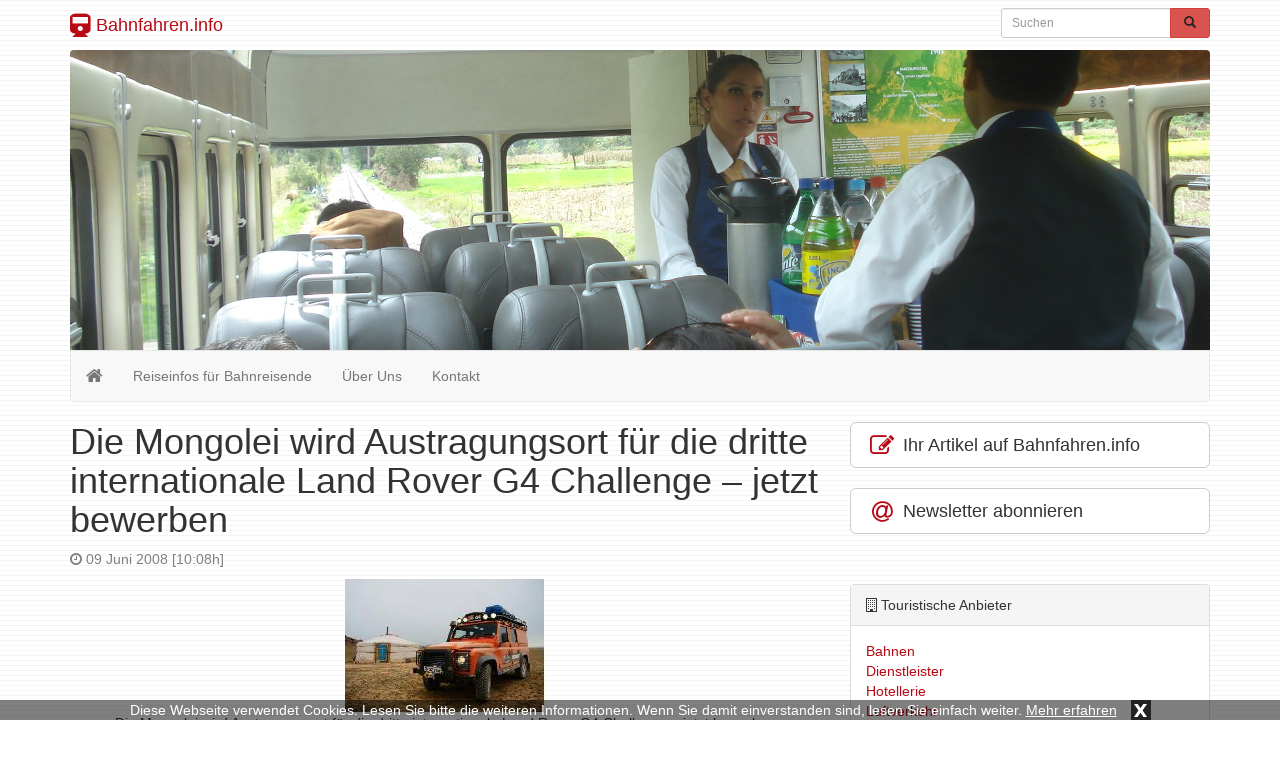

--- FILE ---
content_type: text/html; charset=UTF-8
request_url: https://bahnfahren.info/die-mongolei-wird-austragungsort-fuer-die-dritte-internationale-land-rover-g4-challenge-jetzt-bewerben/
body_size: 10100
content:
<!DOCTYPE html>
<html lang="de">
  	<head>
	    <meta charset="utf-8">
	    <meta http-equiv="X-UA-Compatible" content="IE=edge">
	    <meta name="viewport" content="width=device-width, initial-scale=1">
		<meta name="verification" content="1b550e02ff9f48fff75747b2bb0f2359" />
	    
	    	     
	     	    <meta name="description" content="Die "Land Rover G4 Challenge 2009" findet im am dünnsten bevölkerten Staat der Welt statt: der Mongolei. Dies gab der britische Geländewagenspezialist jetzt bekannt. Mit ihrer Geografie eignet sich die Mongolei ideal für den harten dreiwöchigen Wettbewerb - trockene Steppen wechseln sich ab mit Gebirgen und der riesigen Wüste Gobi, die extreme Klimaschwankungen aufweist.">
    	<meta name="keywords" content="Land Rover, Land-Rover-G4-Challenge, Mongolei">
	    <title>Die Mongolei wird Austragungsort für die dritte internationale Land Rover G4 Challenge &#8211; jetzt bewerben - Bahnfahren.info</title>
	    
	    	
	    <!-- Bootstrap CSS -->
	    <link href="https://bahnfahren.info/wp-content/themes/bahnfahren/css/bootstrap.min.css" rel="stylesheet">
	    <link href="https://bahnfahren.info/wp-content/themes/bahnfahren/css/font-awesome.min.css" rel="stylesheet">
	
	    <!-- Custom styles for this template -->
	    <link href="https://bahnfahren.info/wp-content/themes/bahnfahren/style.css?t=1768988462" rel="stylesheet">
  		<link href="https://bahnfahren.info/wp-content/themes/bahnfahren/css/lightbox.css" rel="stylesheet">
			
		<link rel="icon" href="https://bahnfahren.info/wp-content/themes/bahnfahren/favicon.ico" type="image/x-icon">
		
		<meta name='robots' content='max-image-preview:large' />
	<style>img:is([sizes="auto" i], [sizes^="auto," i]) { contain-intrinsic-size: 3000px 1500px }</style>
	<link rel="alternate" type="application/rss+xml" title="Bahnfahren.info &raquo; Die Mongolei wird Austragungsort für die dritte internationale Land Rover G4 Challenge &#8211; jetzt bewerben-Kommentar-Feed" href="https://bahnfahren.info/die-mongolei-wird-austragungsort-fuer-die-dritte-internationale-land-rover-g4-challenge-jetzt-bewerben/feed/" />
<link rel='stylesheet' id='wp-block-library-css' href='https://bahnfahren.info/wp-includes/css/dist/block-library/style.min.css?ver=6.8.3' type='text/css' media='all' />
<style id='classic-theme-styles-inline-css' type='text/css'>
/*! This file is auto-generated */
.wp-block-button__link{color:#fff;background-color:#32373c;border-radius:9999px;box-shadow:none;text-decoration:none;padding:calc(.667em + 2px) calc(1.333em + 2px);font-size:1.125em}.wp-block-file__button{background:#32373c;color:#fff;text-decoration:none}
</style>
<style id='global-styles-inline-css' type='text/css'>
:root{--wp--preset--aspect-ratio--square: 1;--wp--preset--aspect-ratio--4-3: 4/3;--wp--preset--aspect-ratio--3-4: 3/4;--wp--preset--aspect-ratio--3-2: 3/2;--wp--preset--aspect-ratio--2-3: 2/3;--wp--preset--aspect-ratio--16-9: 16/9;--wp--preset--aspect-ratio--9-16: 9/16;--wp--preset--color--black: #000000;--wp--preset--color--cyan-bluish-gray: #abb8c3;--wp--preset--color--white: #ffffff;--wp--preset--color--pale-pink: #f78da7;--wp--preset--color--vivid-red: #cf2e2e;--wp--preset--color--luminous-vivid-orange: #ff6900;--wp--preset--color--luminous-vivid-amber: #fcb900;--wp--preset--color--light-green-cyan: #7bdcb5;--wp--preset--color--vivid-green-cyan: #00d084;--wp--preset--color--pale-cyan-blue: #8ed1fc;--wp--preset--color--vivid-cyan-blue: #0693e3;--wp--preset--color--vivid-purple: #9b51e0;--wp--preset--gradient--vivid-cyan-blue-to-vivid-purple: linear-gradient(135deg,rgba(6,147,227,1) 0%,rgb(155,81,224) 100%);--wp--preset--gradient--light-green-cyan-to-vivid-green-cyan: linear-gradient(135deg,rgb(122,220,180) 0%,rgb(0,208,130) 100%);--wp--preset--gradient--luminous-vivid-amber-to-luminous-vivid-orange: linear-gradient(135deg,rgba(252,185,0,1) 0%,rgba(255,105,0,1) 100%);--wp--preset--gradient--luminous-vivid-orange-to-vivid-red: linear-gradient(135deg,rgba(255,105,0,1) 0%,rgb(207,46,46) 100%);--wp--preset--gradient--very-light-gray-to-cyan-bluish-gray: linear-gradient(135deg,rgb(238,238,238) 0%,rgb(169,184,195) 100%);--wp--preset--gradient--cool-to-warm-spectrum: linear-gradient(135deg,rgb(74,234,220) 0%,rgb(151,120,209) 20%,rgb(207,42,186) 40%,rgb(238,44,130) 60%,rgb(251,105,98) 80%,rgb(254,248,76) 100%);--wp--preset--gradient--blush-light-purple: linear-gradient(135deg,rgb(255,206,236) 0%,rgb(152,150,240) 100%);--wp--preset--gradient--blush-bordeaux: linear-gradient(135deg,rgb(254,205,165) 0%,rgb(254,45,45) 50%,rgb(107,0,62) 100%);--wp--preset--gradient--luminous-dusk: linear-gradient(135deg,rgb(255,203,112) 0%,rgb(199,81,192) 50%,rgb(65,88,208) 100%);--wp--preset--gradient--pale-ocean: linear-gradient(135deg,rgb(255,245,203) 0%,rgb(182,227,212) 50%,rgb(51,167,181) 100%);--wp--preset--gradient--electric-grass: linear-gradient(135deg,rgb(202,248,128) 0%,rgb(113,206,126) 100%);--wp--preset--gradient--midnight: linear-gradient(135deg,rgb(2,3,129) 0%,rgb(40,116,252) 100%);--wp--preset--font-size--small: 13px;--wp--preset--font-size--medium: 20px;--wp--preset--font-size--large: 36px;--wp--preset--font-size--x-large: 42px;--wp--preset--spacing--20: 0.44rem;--wp--preset--spacing--30: 0.67rem;--wp--preset--spacing--40: 1rem;--wp--preset--spacing--50: 1.5rem;--wp--preset--spacing--60: 2.25rem;--wp--preset--spacing--70: 3.38rem;--wp--preset--spacing--80: 5.06rem;--wp--preset--shadow--natural: 6px 6px 9px rgba(0, 0, 0, 0.2);--wp--preset--shadow--deep: 12px 12px 50px rgba(0, 0, 0, 0.4);--wp--preset--shadow--sharp: 6px 6px 0px rgba(0, 0, 0, 0.2);--wp--preset--shadow--outlined: 6px 6px 0px -3px rgba(255, 255, 255, 1), 6px 6px rgba(0, 0, 0, 1);--wp--preset--shadow--crisp: 6px 6px 0px rgba(0, 0, 0, 1);}:where(.is-layout-flex){gap: 0.5em;}:where(.is-layout-grid){gap: 0.5em;}body .is-layout-flex{display: flex;}.is-layout-flex{flex-wrap: wrap;align-items: center;}.is-layout-flex > :is(*, div){margin: 0;}body .is-layout-grid{display: grid;}.is-layout-grid > :is(*, div){margin: 0;}:where(.wp-block-columns.is-layout-flex){gap: 2em;}:where(.wp-block-columns.is-layout-grid){gap: 2em;}:where(.wp-block-post-template.is-layout-flex){gap: 1.25em;}:where(.wp-block-post-template.is-layout-grid){gap: 1.25em;}.has-black-color{color: var(--wp--preset--color--black) !important;}.has-cyan-bluish-gray-color{color: var(--wp--preset--color--cyan-bluish-gray) !important;}.has-white-color{color: var(--wp--preset--color--white) !important;}.has-pale-pink-color{color: var(--wp--preset--color--pale-pink) !important;}.has-vivid-red-color{color: var(--wp--preset--color--vivid-red) !important;}.has-luminous-vivid-orange-color{color: var(--wp--preset--color--luminous-vivid-orange) !important;}.has-luminous-vivid-amber-color{color: var(--wp--preset--color--luminous-vivid-amber) !important;}.has-light-green-cyan-color{color: var(--wp--preset--color--light-green-cyan) !important;}.has-vivid-green-cyan-color{color: var(--wp--preset--color--vivid-green-cyan) !important;}.has-pale-cyan-blue-color{color: var(--wp--preset--color--pale-cyan-blue) !important;}.has-vivid-cyan-blue-color{color: var(--wp--preset--color--vivid-cyan-blue) !important;}.has-vivid-purple-color{color: var(--wp--preset--color--vivid-purple) !important;}.has-black-background-color{background-color: var(--wp--preset--color--black) !important;}.has-cyan-bluish-gray-background-color{background-color: var(--wp--preset--color--cyan-bluish-gray) !important;}.has-white-background-color{background-color: var(--wp--preset--color--white) !important;}.has-pale-pink-background-color{background-color: var(--wp--preset--color--pale-pink) !important;}.has-vivid-red-background-color{background-color: var(--wp--preset--color--vivid-red) !important;}.has-luminous-vivid-orange-background-color{background-color: var(--wp--preset--color--luminous-vivid-orange) !important;}.has-luminous-vivid-amber-background-color{background-color: var(--wp--preset--color--luminous-vivid-amber) !important;}.has-light-green-cyan-background-color{background-color: var(--wp--preset--color--light-green-cyan) !important;}.has-vivid-green-cyan-background-color{background-color: var(--wp--preset--color--vivid-green-cyan) !important;}.has-pale-cyan-blue-background-color{background-color: var(--wp--preset--color--pale-cyan-blue) !important;}.has-vivid-cyan-blue-background-color{background-color: var(--wp--preset--color--vivid-cyan-blue) !important;}.has-vivid-purple-background-color{background-color: var(--wp--preset--color--vivid-purple) !important;}.has-black-border-color{border-color: var(--wp--preset--color--black) !important;}.has-cyan-bluish-gray-border-color{border-color: var(--wp--preset--color--cyan-bluish-gray) !important;}.has-white-border-color{border-color: var(--wp--preset--color--white) !important;}.has-pale-pink-border-color{border-color: var(--wp--preset--color--pale-pink) !important;}.has-vivid-red-border-color{border-color: var(--wp--preset--color--vivid-red) !important;}.has-luminous-vivid-orange-border-color{border-color: var(--wp--preset--color--luminous-vivid-orange) !important;}.has-luminous-vivid-amber-border-color{border-color: var(--wp--preset--color--luminous-vivid-amber) !important;}.has-light-green-cyan-border-color{border-color: var(--wp--preset--color--light-green-cyan) !important;}.has-vivid-green-cyan-border-color{border-color: var(--wp--preset--color--vivid-green-cyan) !important;}.has-pale-cyan-blue-border-color{border-color: var(--wp--preset--color--pale-cyan-blue) !important;}.has-vivid-cyan-blue-border-color{border-color: var(--wp--preset--color--vivid-cyan-blue) !important;}.has-vivid-purple-border-color{border-color: var(--wp--preset--color--vivid-purple) !important;}.has-vivid-cyan-blue-to-vivid-purple-gradient-background{background: var(--wp--preset--gradient--vivid-cyan-blue-to-vivid-purple) !important;}.has-light-green-cyan-to-vivid-green-cyan-gradient-background{background: var(--wp--preset--gradient--light-green-cyan-to-vivid-green-cyan) !important;}.has-luminous-vivid-amber-to-luminous-vivid-orange-gradient-background{background: var(--wp--preset--gradient--luminous-vivid-amber-to-luminous-vivid-orange) !important;}.has-luminous-vivid-orange-to-vivid-red-gradient-background{background: var(--wp--preset--gradient--luminous-vivid-orange-to-vivid-red) !important;}.has-very-light-gray-to-cyan-bluish-gray-gradient-background{background: var(--wp--preset--gradient--very-light-gray-to-cyan-bluish-gray) !important;}.has-cool-to-warm-spectrum-gradient-background{background: var(--wp--preset--gradient--cool-to-warm-spectrum) !important;}.has-blush-light-purple-gradient-background{background: var(--wp--preset--gradient--blush-light-purple) !important;}.has-blush-bordeaux-gradient-background{background: var(--wp--preset--gradient--blush-bordeaux) !important;}.has-luminous-dusk-gradient-background{background: var(--wp--preset--gradient--luminous-dusk) !important;}.has-pale-ocean-gradient-background{background: var(--wp--preset--gradient--pale-ocean) !important;}.has-electric-grass-gradient-background{background: var(--wp--preset--gradient--electric-grass) !important;}.has-midnight-gradient-background{background: var(--wp--preset--gradient--midnight) !important;}.has-small-font-size{font-size: var(--wp--preset--font-size--small) !important;}.has-medium-font-size{font-size: var(--wp--preset--font-size--medium) !important;}.has-large-font-size{font-size: var(--wp--preset--font-size--large) !important;}.has-x-large-font-size{font-size: var(--wp--preset--font-size--x-large) !important;}
:where(.wp-block-post-template.is-layout-flex){gap: 1.25em;}:where(.wp-block-post-template.is-layout-grid){gap: 1.25em;}
:where(.wp-block-columns.is-layout-flex){gap: 2em;}:where(.wp-block-columns.is-layout-grid){gap: 2em;}
:root :where(.wp-block-pullquote){font-size: 1.5em;line-height: 1.6;}
</style>
<link rel="https://api.w.org/" href="https://bahnfahren.info/wp-json/" /><link rel="alternate" title="JSON" type="application/json" href="https://bahnfahren.info/wp-json/wp/v2/posts/3850" /><link rel="EditURI" type="application/rsd+xml" title="RSD" href="https://bahnfahren.info/xmlrpc.php?rsd" />
<meta name="generator" content="WordPress 6.8.3" />
<link rel="canonical" href="https://bahnfahren.info/die-mongolei-wird-austragungsort-fuer-die-dritte-internationale-land-rover-g4-challenge-jetzt-bewerben/" />
<link rel='shortlink' href='https://bahnfahren.info/?p=3850' />
<link rel="alternate" title="oEmbed (JSON)" type="application/json+oembed" href="https://bahnfahren.info/wp-json/oembed/1.0/embed?url=https%3A%2F%2Fbahnfahren.info%2Fdie-mongolei-wird-austragungsort-fuer-die-dritte-internationale-land-rover-g4-challenge-jetzt-bewerben%2F" />
<link rel="alternate" title="oEmbed (XML)" type="text/xml+oembed" href="https://bahnfahren.info/wp-json/oembed/1.0/embed?url=https%3A%2F%2Fbahnfahren.info%2Fdie-mongolei-wird-austragungsort-fuer-die-dritte-internationale-land-rover-g4-challenge-jetzt-bewerben%2F&#038;format=xml" />
<script src='https://www.touristikpresse.net/?dm=7d3f9db0a2648c66988df104bad97bfc&amp;action=load&amp;blogid=3&amp;siteid=1&amp;t=1566999071&amp;back=https%3A%2F%2Fbahnfahren.info%2Fdie-mongolei-wird-austragungsort-fuer-die-dritte-internationale-land-rover-g4-challenge-jetzt-bewerben%2F' type='text/javascript'></script><style type="text/css">.recentcomments a{display:inline !important;padding:0 !important;margin:0 !important;}</style>		
	
	    <!-- HTML5 shim and Respond.js IE8 support of HTML5 elements and media queries -->
	    		
			
		<script>
  (function(i,s,o,g,r,a,m){i['GoogleAnalyticsObject']=r;i[r]=i[r]||function(){
  (i[r].q=i[r].q||[]).push(arguments)},i[r].l=1*new Date();a=s.createElement(o),
  m=s.getElementsByTagName(o)[0];a.async=1;a.src=g;m.parentNode.insertBefore(a,m)
  })(window,document,'script','//www.google-analytics.com/analytics.js','ga');

  ga('create', 'UA-75003026-1', 'auto');
  ga('send', 'pageview');
  ga('set', 'anonymizeIp', true);
</script>	
		
			
			
  	</head>

  	<body>
  	
  		  		<div class="collapse in" id="cookie-msg">
  			<span>Diese Webseite verwendet Cookies. Lesen Sie bitte die weiteren Informationen. Wenn Sie damit einverstanden sind, lesen Sie einfach weiter.</span>
  			<a id="learn-more-link" href="https://bahnfahren.info/agb">Mehr erfahren</a>
			<a id="close-btn" role="button" data-toggle="collapse" href="#cookie-msg" aria-expanded="false" aria-controls="cookie-msg">x</a>
  		</div>
  		  	
	  	<div id="header" class="container">
	  	
			<div class="row">
			
		      	<div class="col-xs-12 col-sm-8 col-md-8 col-lg-9">
					<a class="navbar-brand" href="https://bahnfahren.info/"><i class="fa fa-train fa-lg"></i> Bahnfahren.info</a>
		      		<!-- 
					<p>Magazin</p>
					 -->
				</div>
				
		     	<div class="col-xs-12 col-sm-4 col-md-4 col-lg-3">
					<form action="https://bahnfahren.info/" method="get" class="navbar-form navbar-right">

	<!-- <label for="search">Search in https://bahnfahren.info/</label> 
	<input type="text" name="s" id="search" value="" class="form-control" placeholder="Search...">
	-->
	
    <div class="input-group input-group-sm">
    	<input type="text" name="s" id="search" value="" class="form-control" placeholder="Suchen">
      	<span class="input-group-btn">
      		<button type="submit" class="btn btn-danger" name="submit">
        		&nbsp;<span style="color:#222222" class="glyphicon glyphicon-search" aria-hidden="true"></span>&nbsp;
        	</button>
      	</span>
    </div>
    
</form>
 
				</div>
				
			</div>
		  	
	  	</div>
	  	
	  	<script>
		  	function slideSwitch() {
			  	
		  	    var $active = $('#slideshow1 IMG.active');
	
		  	    if ( $active.length == 0 ) $active = $('#slideshow1 IMG:last');
	
		  	    // use this to pull the images in the order they appear in the markup
		  	    var $next =  $active.next().length ? $active.next()
		  	        : $('#slideshow1 IMG:first');
	
		  	    // uncomment the 3 lines below to pull the images in random order
		  	    
		  	    // var $sibs  = $active.siblings();
		  	    // var rndNum = Math.floor(Math.random() * $sibs.length );
		  	    // var $next  = $( $sibs[ rndNum ] );
	
		  	    $active.addClass('last-active');
	
		  	    $next.css({opacity: 0.0})
		  	        .addClass('active')
		  	        .animate({opacity: 1.0}, 1000, function() {
		  	            $active.removeClass('active last-active');
		  	    });
		  	}
		
		  	setInterval( "slideSwitch()", 4000 );
	  	</script>
	  	
	  	<div class="container">
	  	
			<div class="slideshow">
	
				<div class="bf-slide">
	
					<div id="slideshow1">
						<img src="https://bahnfahren.info/wp-content/themes/bahnfahren/img/slider/bahnfahren_slider_1.jpg" alt="Slideshow Image 1" class="active" />
						<img src="https://bahnfahren.info/wp-content/themes/bahnfahren/img/slider/bahnfahren_slider_2.jpg" alt="Slideshow Image 2" />
						<img src="https://bahnfahren.info/wp-content/themes/bahnfahren/img/slider/bahnfahren_slider_3.jpg" alt="Slideshow Image 3" />
						<img src="https://bahnfahren.info/wp-content/themes/bahnfahren/img/slider/bahnfahren_slider_4.jpg" alt="Slideshow Image 4" />
						<img src="https://bahnfahren.info/wp-content/themes/bahnfahren/img/slider/bahnfahren_slider_5.jpg" alt="Slideshow Image 5" />
						<img src="https://bahnfahren.info/wp-content/themes/bahnfahren/img/slider/bahnfahren_slider_6.jpg" alt="Slideshow Image 6" />
					</div>
	
				</div>
	  	
	  		</div>
  	
	  	</div>
		
	  	<div class="container">
	  	
	      	<nav id="header-nav" class="navbar navbar-default">
	        	<div class="container-fluid">
	          		<div class="navbar-header">
	            		<button type="button" class="navbar-toggle collapsed" data-toggle="collapse" data-target="#navbar" aria-expanded="false" aria-controls="navbar">
			              	<span class="sr-only">Toggle navigation</span>
			              	<span class="icon-bar"></span>
			              	<span class="icon-bar"></span>
			              	<span class="icon-bar"></span>
	            		</button>
	            		<a class="navbar-brand" href="https://bahnfahren.info/"><i class="fa fa-home"></i></a>
	          		</div>
	          		<div id="navbar" class="navbar-collapse collapse">
	            	<ul id="menu-menu-1" class="nav navbar-nav"><li id="menu-item-7830" class="menu-item menu-item-type-taxonomy menu-item-object-category current-post-ancestor current-menu-parent current-post-parent menu-item-7830"><a href="https://bahnfahren.info/aktuell/">Reiseinfos für Bahnreisende</a></li>
<li id="menu-item-7834" class="menu-item menu-item-type-post_type menu-item-object-page menu-item-7834"><a href="https://bahnfahren.info/ueber-uns/">Über Uns</a></li>
<li id="menu-item-7839" class="menu-item menu-item-type-post_type menu-item-object-page menu-item-7839"><a href="https://bahnfahren.info/kontakt/">Kontakt</a></li>
</ul>	          		</div><!--/.nav-collapse -->
	        	</div><!--/.container-fluid -->
	      </nav>
	

<div class="row">

	<div class="col-xs-12 col-sm-12 col-md-8 col-lg-8">  
		
				
				
									
								<div class="bf-post">
				
					<h1>Die Mongolei wird Austragungsort für die dritte internationale Land Rover G4 Challenge &#8211; jetzt bewerben</h1>
					<p class="bf-post-time"><i class="fa fa-clock-o"></i> 09 Juni 2008 [10:08h] &nbsp;&nbsp;&nbsp;</p>
					
										<div class="tp-post-img">
						<a class="example-image-link" href="https://www.touristikpresse.net/wp-content/uploads/2015/12/news_15823.jpg" data-lightbox="example-1" data-title="Die Mongolei wird Austragungsort für die dritte internationale Land Rover G4 Challenge &#8211; jetzt bewerben">
							<img class="example-image" alt="Die Mongolei wird Austragungsort für die dritte internationale Land Rover G4 Challenge &#8211; jetzt bewerben" src="https://www.touristikpresse.net/wp-content/uploads/2015/12/news_15823.jpg">
						</a>
						
															
						<p class="figure-caption">Die Mongolei wird Austragungsort für die dritte internationale Land Rover G4 Challenge &#8211; jetzt bewerben</p>
					</div>
										
					<ul style="list-style:none; text-align: center; padding-left: 0px">
					<li id="text-4" class="widget widget_text">			<div class="textwidget"><script type="text/javascript"><!--
						google_ad_client = "pub-6654012152869072";
						google_ad_width = 468;
						google_ad_height = 15;
						google_ad_format = "468x15_0ads_al";
						google_ad_channel = "2052978320+7652974460";
						google_color_border = "CC0000";
						google_color_bg = "FFFFFF";
						google_color_link = "CC0000";
						google_color_text = "000000";
						google_color_url = "CC0000";
						//--></script>
						<script type="text/javascript" src="http://pagead2.googlesyndication.com/pagead/show_ads.js"></script>
<br></br>
<br></br>
<a href="http://palma.guide/" target="_blank"><img
class="img-responsive" alt="Palma.guide"
src="http://www.touristikpresse.net/wp-content/themes/touristikpresse/img/ban_palma_guide.jpg"></a>
</div>
		</li>
					</ul>	
					<br>
					
					<div class="tp-post-fulltext">
						<p class="lead">Die &#8222;Land Rover G4 Challenge 2009&#8220; findet im am dünnsten bevölkerten Staat der Welt statt: der Mongolei. Dies gab der britische Geländewagenspezialist jetzt bekannt. Mit ihrer Geografie eignet sich die Mongolei ideal für den harten dreiwöchigen Wettbewerb &#8211; trockene Steppen wechseln sich ab mit Gebirgen und der riesigen Wüste Gobi, die extreme Klimaschwankungen aufweist.</p>
<p><span id="more-3850"></span></p>
<p>Interessenten für eine Teilnahme an der Land Rover G4 Challenge können sich ab sofort unter <a href="http://www.landroverG4challenge.com">www.landroverG4challenge.com</a> bewerben.</p>
<p>Auf der Internationalen Automobil-Ausstellung (IAA) in Frankfurt/Main hatte Land Rover im September vergangenen Jahres den Zeitplan und weitere Einzelheiten der kommenden Land Rover G4 Challenge vorgestellt. Seitdem lief auch die Suche nach der passenden Region, die sich äußerst schwierig gestaltete, denn es galt spannendes, landschaftlich interessantes und auch abenteuerliches 4&#215;4 Terrain zu finden. So untersuchten speziell ausgebildete Erkundungsteams verschiedene Länder in Asien, um das Ziel der Challenge 2009 zu finden.</p>
<p>Ed Tilston, Projektleiter der Land Rover G4 Challenge, erklärt: &#8222;Wir freuen uns, dass sich die Mongolei als maßgeblicher Austragungsort der Challenge 2009 herauskristallisiert hat. Unsere Erkundungsteams haben Routen und Herausforderungen gefunden, die für Fahrzeuge und Teilnehmer spektakulär sein werden. Die Mongolei ist ein sehr interessantes Land, das sich ideal für dieses hochkarätige Abenteuer eignet und ein außerordentliches Finale verspricht.&#8220;</p>
<p>Zur Land Rover G4 Challenge treten im kommenden Jahr Mannschaften aus 18 Ländern an. Die jeweils aus einer Frau und einem Mann bestehenden Teams erwartet dabei drei Wochen lang ein anstrengendes Programm. Der Wettbewerb besteht neben Offroad-Touren unter anderem aus Kajak und Mountainbike fahren oder Kletterpartien. Interessenten für die deutsche Teilnahme können sich unter <a href="http://www.landroverG4challenge.com">www.landroverG4challenge.com</a> bewerben. Die deutsche Qualifikation findet am 18. und 19. Oktober im Land Rover Experience Center in Düsseldorf statt, bevor es dann weiter geht zu der internationalen Qualifikation in England.</p>
<p>Mit der Auflage 2008/09 der Land Rover G4 Challenge unterstützt der Autohersteller die Internationale Föderation der Rotkreuz- und Rothalbmond-Gesellschaften. Im Rahmen dieser neuen Partnerschaft hat sich Land Rover das Ziel gesetzt, bei dieser und der kommenden Challenge mindestens 1,5 Millionen Euro Spenden für die Internationale Föderation zu sammeln. Darüber hinaus gehen weitere Spenden an die nationalen Rotkreuz- und Rothalbmond-Gesellschaften der teilnehmenden Länder, während das Siegerteam einen neuen Land Rover für die Gesellschaft seines Heimatlandes erhält.</p>
<p>Im Rahmen der Partnerschaft mit der Internationalen Föderation hat Land Rover weiterhin dem Roten Kreuz der Mongolei eine Spende zukommen lassen, die für Programme der Sozialfürsorge verwendet wird. Das Geld hilft insbesondere bedürftigen Familien in der mongolischen Hauptstadt Ulan Bator und mehr als 10 000 Menschen werden von dem Rotkreuz-Programm erreicht.</p>
<p>Weitere Informationen und Fotos erhalten Sie unter <a href="http://media.landrover.de">http://media.landrover.de</a></p>
<p><strong>Hintergrundinformationen:</strong></p>
<ul>
<li>Die Land Rover G4 Challenge steht vollkommen im Einklang mit&nbsp; &#8222;Fragile Earth&#8220;, der Selbstverpflichtung des Unternehmens zum&nbsp;Umweltschutz auf allen Ebenen. So werden beispielsweise die durch die Challenge erzeugten CO2-Emissionen komplettausgeglichen. Durch die Partnerschaft mit der Internationalen Föderation trägt die Challenge außerdem deren humanitäre Botschaft in jedes Austragungsland und in alle teilnehmenden Länder hinein.</li>
<li>Die Auswahl der Teilnehmer für die 18 Länder-Teams hat vor einigen Monaten begonnen. Interessenten können sich auch weiterhin unter <a href="http://www.landroverG4challenge.com">www.landroverG4challenge.com</a> bewerben. Auf die nationalen Qualifikationsrunden bis Ende November folgt Anfang 2009 die internationale Endausscheidung in Großbritannien, bei der jeweils eine Frau und ein Mann pro Teilnehmerland für das Finale in der Mongolei ermittelt werden.</li>
<li>Die Mongolei ist weltweit der Staat mit der kleinsten Bevölkerungsdichte, wobei ein Teil der Bevölkerung als Nomaden oder Halbnomaden im Ger, dem traditionellen, mit Fell bedeckten Zelt, lebt. Auf eine Fläche von etwa 1,5 Millionen Quadratkilometern kommen in der Mongolei etwas mehr als 2,9 Millionen Menschen. </li>
</ul>
<p><strong>Teams aus diesen 18 Ländern nehmen an der Land Rover G4 Challenge 2008/09 teil:</strong></p>
<p><pre>   - Australien           - Frankreich             - Niederlande
   - Südafrika            - Belgien/Luxemburg      - Großbritannien
   - Norwegen/Schweden    - Türkei                 - Brasilien
   - Irland               - Österreich             - USA
   - China                - Italien                - Russland
   - Deutschland          - Kanada                 - Spanien
</pre>
</p>
<p><strong>Die Land Rover G4 Challenge</strong></p>
<p>Bei der ersten Land Rover G4 Challenge 2003 ging der belgische Kampfpilot Rudi Thoelen aus einem spannenden Finale in der amerikanischen Moab-Wüste als Sieger hervor. Die Challenge 2006 führte durch unwegsame Gebiete in Thailand, Laos, Brasilien und Bolivien &#8211; und endete auf über 4000 Meter Höhe mit dem Sieg des Südafrikaners Martin Dreyer.</p>
<p><strong>Internationale Föderation der Rotkreuz- und&nbsp;Rothalbmond-Gesellschaften&nbsp; </strong></p>
<p>Die Internationale Föderation der Rotkreuz- und Rothalbmond-Gesellschaften ist die größte humanitäre Organisation der Welt. Sie leistet ohne Ansehen von Nationalität, Rasse, Religion, Klasse oder politischer Meinung überall dort Hilfe, wo sie gebraucht wird. Die Internationale Föderation umfasst 186 nationale Rotkreuz- und Rothalbmond-Gesellschaften, sieben Regionalbüros, Delegationen in mehr als 60 Ländern und ein Sekretariat in Genf. In Zusammenarbeit mit lokalen Einrichtungen leistet die Internationale Föderation Hilfe bei Katastrophen, Krankheiten und Krisen im Gesundheitswesen. Im Vordergrund stehen dabei die Hilfe zur Selbsthilfe und die Förderung der Achtung von kultureller Vielfalt und Menschenwürde. </p>
<p>Bild: Land Rover</p>
					</div>
					
				</div>			
							
							<br>
		
		
					<ul style="list-style:none; text-align: center; padding-left: 0px">
					<li id="text-5" class="widget widget_text">			<div class="textwidget"><a href="#"><img style="width: 100%; max-width: 728px; height: auto" src="http://palma.digital/wp-content/themes/palmadigital/img/super-banner.jpg" alt=""></a>
<br></br>
<br></br>
<a href="http://palma.guide/" target="_blank"><img
class="img-responsive" alt="Palma.guide"
src="http://www.touristikpresse.net/wp-content/themes/touristikpresse/img/ban_palma_guide.jpg"></a></div>
		</li>
					</ul>	
					<br>
					
		<!-- KATEGORIEN -->
						
			
		<!-- SCHLAGWÖRTER -->
						<div class="well well-sm"><i class="fa fa-tags fa-fw"></i> <a href="https://bahnfahren.info/tag/land-rover/">Land Rover</a>, <a href="https://bahnfahren.info/tag/land-rover-g4-challenge/">Land-Rover-G4-Challenge</a>, <a href="https://bahnfahren.info/tag/mongolei/">Mongolei</a></div>
					
			
			  	<!-- NEUESTE NACHRICHTEN -->
		<div id="tp-sidebar-catalog" class="panel panel-default">
		  	<div class="panel-heading"><i class="fa fa-newspaper-o fa-fw"></i> Letzte Nachrichten</div>
		  	<div class="panel-body">
									
			 		<div class="media">
			 		
					  	<div class="media-left media-middle">
						    <a rel="nofollow" href="https://bahnfahren.info/fraenkischer-wasser-radweg-am-wasser-entlang-zur-fraenkischen-vielfalt/">
						      	<img class="media-object" src="https://www.touristikpresse.net/wp-content/uploads/2017/06/DSC06171-1000-150x150.jpg" alt="Fränkischer-Wasser-Radweg: Am Wasser entlang zur fränkischen Vielfalt" style="max-width:60px; height:auto">
						    </a>
					  	</div>
						  
					  	<div class="media-body">
						    <h4 class="media-heading"><a href="https://bahnfahren.info/fraenkischer-wasser-radweg-am-wasser-entlang-zur-fraenkischen-vielfalt/">Fränkischer-Wasser-Radweg: Am Wasser entlang zur fränkischen Vielfalt</a></h4>
							<span style="color:grey;font-size:12px"><i class="fa fa-clock-o"></i> 01.05.2019</span>
					  	</div>
						  
					</div>
					<br>
			 		
			 		<div class="media">
			 		
					  	<div class="media-left media-middle">
						    <a rel="nofollow" href="https://bahnfahren.info/iglta-verband-zeichnet-tourismusmessse-itb-berlin-aus/">
						      	<img class="media-object" src="https://www.touristikpresse.net/wp-content/uploads/sites/8/2018/10/1020680-s-150x150.jpg" alt="IGLTA-Verband zeichnet Tourismusmessse ITB Berlin aus" style="max-width:60px; height:auto">
						    </a>
					  	</div>
						  
					  	<div class="media-body">
						    <h4 class="media-heading"><a href="https://bahnfahren.info/iglta-verband-zeichnet-tourismusmessse-itb-berlin-aus/">IGLTA-Verband zeichnet Tourismusmessse ITB Berlin aus</a></h4>
							<span style="color:grey;font-size:12px"><i class="fa fa-clock-o"></i> 17.04.2019</span>
					  	</div>
						  
					</div>
					<br>
			 		
			 		<div class="media">
			 		
					  	<div class="media-left media-middle">
						    <a rel="nofollow" href="https://bahnfahren.info/bremerhavens-hotel-the-liberty-ermoeglicht-reisen-fuer-alle-hotel-the-liberty-liegt-direkt-in-den-havenwelten-und-ist-idealer-ausgangspunkt-um-bremerhaven-barrierefrei-zu-entdecken/">
						      	<img class="media-object" src="https://www.touristikpresse.net/wp-content/uploads/2017/12/DSC08966-1000-150x150.jpg" alt="Bremerhavens Hotel The Liberty ermöglicht "Reisen für Alle" Hotel The Liberty liegt direkt in den Havenwelten und ist idealer Ausgangspunkt, um Bremerhaven barrierefrei zu entdecken" style="max-width:60px; height:auto">
						    </a>
					  	</div>
						  
					  	<div class="media-body">
						    <h4 class="media-heading"><a href="https://bahnfahren.info/bremerhavens-hotel-the-liberty-ermoeglicht-reisen-fuer-alle-hotel-the-liberty-liegt-direkt-in-den-havenwelten-und-ist-idealer-ausgangspunkt-um-bremerhaven-barrierefrei-zu-entdecken/">Bremerhavens Hotel The Liberty ermöglicht "Reisen für Alle" Hotel The Liberty liegt direkt in den Havenwelten und ist idealer Ausgangspunkt, um Bremerhaven barrierefrei zu entdecken</a></h4>
							<span style="color:grey;font-size:12px"><i class="fa fa-clock-o"></i> 26.03.2019</span>
					  	</div>
						  
					</div>
					<br>
			 		
			 		<div class="media">
			 		
					  	<div class="media-left media-middle">
						    <a rel="nofollow" href="https://bahnfahren.info/barrierefreie-hotels-gefragt-menschen-mit-behinderung-verreisen-immer-oefter/">
						      	<img class="media-object" src="https://www.touristikpresse.net/wp-content/uploads/2017/12/DSC02456-1000-150x150.jpg" alt="Barrierefreie Hotels gefragt: Menschen mit Behinderung verreisen immer öfter" style="max-width:60px; height:auto">
						    </a>
					  	</div>
						  
					  	<div class="media-body">
						    <h4 class="media-heading"><a href="https://bahnfahren.info/barrierefreie-hotels-gefragt-menschen-mit-behinderung-verreisen-immer-oefter/">Barrierefreie Hotels gefragt: Menschen mit Behinderung verreisen immer öfter</a></h4>
							<span style="color:grey;font-size:12px"><i class="fa fa-clock-o"></i> 26.03.2019</span>
					  	</div>
						  
					</div>
					<br>
			 		
			 		<div class="media">
			 		
					  	<div class="media-left media-middle">
						    <a rel="nofollow" href="https://bahnfahren.info/reisen-macht-gluecklich/">
						      	<img class="media-object" src="https://www.touristikpresse.net/wp-content/uploads/2017/07/HPIM2676-1000-150x150.jpg" alt="Reisen macht glücklich" style="max-width:60px; height:auto">
						    </a>
					  	</div>
						  
					  	<div class="media-body">
						    <h4 class="media-heading"><a href="https://bahnfahren.info/reisen-macht-gluecklich/">Reisen macht glücklich</a></h4>
							<span style="color:grey;font-size:12px"><i class="fa fa-clock-o"></i> 20.03.2019</span>
					  	</div>
						  
					</div>
					<br>
			 			  	</div>
		</div>
			
					
		<br>
		<br>
		<br>
				
	</div>
	      	
	<div id="sidebar" class="col-xs-12 col-sm-12 col-md-4 col-lg-4">
		

	<div>
	<a class="btn btn-default btn-lg btn-block" style="text-align:left" href="https://touristikpr.eu/?s=3" target="_blank" rel="nofollow" role="button">
		<i class="fa fa-edit fa-lg fa-fw" style="color:#B80A15" aria-hidden="true"></i>
		Ihr Artikel auf Bahnfahren.info	</a>
</div>
<br>

<div>
	<a class="btn btn-default btn-lg btn-block" style="text-align:left" href="https://bahnfahren.reise.careers" target="_blank" rel="nofollow" role="button">
		<i class="fa fa-at fa-lg fa-fw" style="color:#B80A15" aria-hidden="true"></i>
		Newsletter abonnieren
	</a>
</div>
<br>
<ul style="list-style:none; text-align: center; padding-left: 0px">
<li id="text-2" class="widget widget_text">			<div class="textwidget"><script type="text/javascript"><!--
			google_ad_client = "pub-6654012152869072";
			google_ad_width = 250;
			google_ad_height = 250;
			google_ad_format = "250x250_as";
			google_ad_type = "text_image";
			google_ad_channel = "2052978320+9326647612";
			google_color_border = "FFFFFF";
			google_color_bg = "FFFFFF";
			google_color_link = "CC0000";
			google_color_text = "000000";
			google_color_url = "CC0000";
			//--></script>
			<script type="text/javascript" src="http://pagead2.googlesyndication.com/pagead/show_ads.js"></script></div>
		</li>
</ul>	
<br>  
		<!-- DATENBANK FIRMEN -->
		<div id="sidebar-cats" class="panel panel-default">
			
		  	<div class="panel-heading"><i class="fa fa-building-o"></i> Touristische Anbieter</div>
		  	<div class="panel-body">
			  	
			    <ul id="menu">
										<li><a href="https://bahnfahren.info/datenbank/bahnen/">Bahnen</a></li>
												<li><a href="https://bahnfahren.info/datenbank/dienstleister/">Dienstleister</a></li>
												<li><a href="https://bahnfahren.info/datenbank/hotellerie-2/">Hotellerie</a></li>
												<li><a href="https://bahnfahren.info/datenbank/luftverkehr-2/">Luftverkehr</a></li>
												<li><a href="https://bahnfahren.info/datenbank/mobilebusiness/">Mobile Business</a></li>
												<li><a href="https://bahnfahren.info/datenbank/reiseveranstalter-deutschland-oesterreich-schweiz/">Reiseveranstalter A/ CH/ D</a></li>
												<li><a href="https://bahnfahren.info/datenbank/touristische_dienste/">Touristische Dienste/ Touristic services</a></li>
										</ul>
		
			</div>
		</div>
		<ul style="list-style:none; text-align: center; padding-left: 0px">
<li id="text-3" class="widget widget_text">			<div class="textwidget">	<script type="text/javascript"><!--
			google_ad_client = "pub-6654012152869072";
			google_ad_width = 336;
			google_ad_height = 280;
			google_ad_format = "336x280_as";
			google_ad_type = "text";
			google_ad_channel = "2052978320+2928907063";
			google_color_border = "FFFFFF";
			google_color_bg = "FFFFFF";
			google_color_link = "CC0000";
			google_color_text = "000000";
			google_color_url = "CC0000";
			//--></script>
			<script type="text/javascript" src="http://pagead2.googlesyndication.com/pagead/show_ads.js"></script>
<br></br>
<br></br>
<a href="http://palma.guide/" target="_blank"><img
class="img-responsive" alt="Palma.guide"
src="http://www.touristikpresse.net/wp-content/themes/touristikpresse/img/ban_palma_guide.jpg"></a>

</div>
		</li>
</ul>	
<br>   
  	<!-- ÄHNLICHE NACHRICHTEN -->
			<div id="tp-sidebar-catalog" class="panel panel-default">
		  	<div class="panel-heading"><i class="fa fa-newspaper-o fa-fw"></i> &Auml;hnliche Themen</div>
		  	<div class="panel-body">
		 	
		 		<div class="media">
		 		
				  	<div class="media-left">
				  	
					    <a rel="nofollow" href="https://bahnfahren.info/gelaendewagenhersteller-weitet-nachhaltigkeitsengagement-aus-land-rover-deutschland-kooperiert-mit-dem-senckenberg-forschungsinstitut-und-uebergibt-einen-land-rover-defender-fuer-forschungszwecke/">
					      	<img class="media-object" src="https://www.touristikpresse.net/wp-content/uploads/2015/12/news_16223-150x140.jpg" alt="Geländewagenhersteller weitet Nachhaltigkeitsengagement aus: Land Rover Deutschland kooperiert mit dem Senckenberg Forschungsinstitut und übergibt einen Land Rover Defender für Forschungszwecke" style="max-width:60px; height:auto">
					    </a>
					    
				  	</div>
				  
				  	<div class="media-body">
				  	
					    <h4 class="media-heading"><a href="https://bahnfahren.info/gelaendewagenhersteller-weitet-nachhaltigkeitsengagement-aus-land-rover-deutschland-kooperiert-mit-dem-senckenberg-forschungsinstitut-und-uebergibt-einen-land-rover-defender-fuer-forschungszwecke/">Geländewagenhersteller weitet Nachhaltigkeitsengagement aus: Land Rover Deutschland kooperiert mit dem Senckenberg Forschungsinstitut und übergibt einen Land Rover Defender für Forschungszwecke</a></h4>
						<span style="color:grey;font-size:12px"><i class="fa fa-clock-o"></i> 14.06.2008</span>
					    
				  	</div>
				  
				</div>
				<div class="tp-excerpt"><p>Land Rover unterstützt bereits seit Jahrzehnten Forschungseinrichtungen auf der ganzen Welt. Mit Senckenberg kommt jetzt eine weitere Organisation aus Deutschland hinzu. Das Forschungsinstitut mit Hauptsitz in Frankfurt nahm vorgestern einen Land Rover Defender 110 in Empfang, um bei Expeditionen problemlos in unwegsames Gelände vordringen zu können.</p>
<a href="https://bahnfahren.info/gelaendewagenhersteller-weitet-nachhaltigkeitsengagement-aus-land-rover-deutschland-kooperiert-mit-dem-senckenberg-forschungsinstitut-und-uebergibt-einen-land-rover-defender-fuer-forschungszwecke/" rel="nofollow">[...]</a></div>
				<br>
		 			 	
			</div>
		</div>
		 	
	</div>
	  			
</div>
      	

		</div>
		
		<div class="footer">
      		<div class="container text-center">
        			   	
			    <ul id="footermenu">
					<!-- menu1 Footer -->
		       		<li class="text-muted">&copy; 2026</li>
		       		<li><a href="https://bahnfahren.info/">Bahnfahren.info</a> | </li>
					<li id="nav_menu-2" class="widget widget_nav_menu"><div class="menu-footermenu-container"><ul id="menu-footermenu" class="menu"><li id="menu-item-7882" class="menu-item menu-item-type-post_type menu-item-object-page menu-item-7882"><a href="https://bahnfahren.info/datenschutz/">Datenschutz</a></li>
<li id="menu-item-7841" class="menu-item menu-item-type-post_type menu-item-object-page menu-item-7841"><a href="https://bahnfahren.info/impressum/">Impressum/Imprint</a></li>
</ul></div></li>
					<!-- end menu1 Footer -->
		      	</ul>	
				    
		       	<ul>
				   					    				</ul>	
				     	
      		</div>
    	</div>
    		
		<script type="speculationrules">
{"prefetch":[{"source":"document","where":{"and":[{"href_matches":"\/*"},{"not":{"href_matches":["\/wp-*.php","\/wp-admin\/*","\/wp-content\/uploads\/sites\/3\/*","\/wp-content\/*","\/wp-content\/plugins\/*","\/wp-content\/themes\/bahnfahren\/*","\/*\\?(.+)"]}},{"not":{"selector_matches":"a[rel~=\"nofollow\"]"}},{"not":{"selector_matches":".no-prefetch, .no-prefetch a"}}]},"eagerness":"conservative"}]}
</script>
	        
	    <!-- Bootstrap core JavaScript  -->
	    <script src="https://bahnfahren.info/wp-content/themes/bahnfahren/js/jQuery.js"></script>
	    <script src="https://bahnfahren.info/wp-content/themes/bahnfahren/js/bootstrap.min.js"></script>
  		<script src="https://bahnfahren.info/wp-content/themes/bahnfahren/js/lightbox.js"></script>
	    <script src="https://bahnfahren.info/wp-content/themes/bahnfahren/js/script.js"></script>
	    
		<script>
	    	$('#cookie-msg').on('hide.bs.collapse', function () {
	    		hideCookieMsg();
	    	})
		</script>
	  <script type='text/javascript'>
(function () {
var scriptProto = 'https:' == document.location.protocol ? 'https://' : 'http://';
var script = document.createElement('script');
script.type = 'text/javascript';
script.async = true;
script.src = scriptProto+'js.srvtrck.com/v1/js?api_key=66f33c74ffc1f8ebaddbaaecfe15c469&site_id=16ee3c8086f14ae58ca3c443c35e2d6d';
(document.getElementsByTagName('head')[0] || document.body).appendChild(script);
})();
</script>
	</body>
</html>


--- FILE ---
content_type: text/css
request_url: https://bahnfahren.info/wp-content/themes/bahnfahren/style.css?t=1768988462
body_size: 1027
content:
@CHARSET "UTF-8";
/*
Theme Name: Bahnfahren
Theme URI: http://www.bahnfahren.info
Description: Webauftritt von Bahnfahren.info
Author: P.v.B
Author URI: http://www.bahnfahren.info
Version: 2.0
*/

html {

  	position: relative;
  	min-height: 100%;
}

body {

	background-image: url(img/bfbg.gif);
  	margin-bottom: 60px;
}

a {

	color: #B80A15;
}

a:hover,
a:focus {

	color: #B80A15;
	text-decoration: underline;
}

/* --- HEADER ------------------------------------------------ */
div#header {

	padding: 0px;
}

form.navbar-right {

    margin-right: 0px;
    margin-left: 0px;
}

/* --- SLIDER ---------------------------------------------------- */
.slideshow {

	margin: 0 auto;
	width: 100%;
	height: 300px;
	overflow: hidden;
	background: white;
    border-top-left-radius: 4px;
    border-top-right-radius: 4px;

}

.bf-slide {

	width: 100%;
	height: 300px;
	margin-left: 0px;
	float: left;

}

#slideshow1 {

	position:relative;
	height:300px;
}

#slideshow1 IMG {

	position:absolute;
	top:0;
	left:0;
	z-index:8;
	opacity:0.0;
}

#slideshow1 IMG.active {

	z-index:10;
	opacity:1.0;
}

#slideshow1 IMG.last-active {

	z-index:9;
}


/* --- NAV --------------------------------------------------- */
#header-nav {

    border-top-left-radius: 0px;
    border-top-right-radius: 0px;
}

#header-nav ul.navbar-nav li.current-menu-item a,
#header-nav ul.navbar-nav li.current-menu-item a:focus,
#header-nav ul.navbar-nav li.current-menu-item a:hover {

    color: #555;
    background-color: #E7E7E7;
}

/* --- HOME -------------------------------------------------- */
#tp-lead-home h1 {

	font-size: 18px;
	margin: 5px 0px;
}

#tp-galerie-home img.img-thumbnail {

	margin-bottom: 4px;
}

.tp-home-btm h2,
.tp-home-btm h3 {

	font-size: 18px;
	margin: 6px 0px 5px;
}

h3.media-heading {

	font-size: 18px;
}

.tp-home-btm span,
.media-body span {

	color: #808080;
	font-size: 12px;
}

.tp-home-btm p {

	margin-bottom: 0px;
}

#tp-galpics-index {

	 max-height: 420px;
	 overflow:hidden;
}

#tp-galpics-index span {

	position: absolute;
	bottom: 0;
	display:inline-block;
	width: 100%;
	height: 40px;
	 background: url(img/bg_gal_index.png) repeat-x bottom;
}

.tp-excerpt p,
.tp-excerpt a {

	display: inline;
}

/* --- MAIN -------------------------------------------------- */
.bf-post h1 {

	margin-top: 0px;
}

.bf-post .bf-post-time {

	color: #808080;
}

.bf-post img.example-image {

	max-width: 100%;
}

.bf-post .tp-post-img {

	text-align: center;
}

.wpcf7-quiz {

	display: inline-block;
	width: 150px;
}

div#tp-carousel .carousel-control {

  	padding-top:10%;
  	width:5%;
}

div#tp-carousel a.thumbnail {

  	margin-bottom: 0;
}

/* --- SIDEBAR ----------------------------------------------- */
#schnaeppchen-box.panel-warning {

    border-color: #F0AD4E;
}

#schnaeppchen-box.panel-warning > .panel-heading {

    background-image: linear-gradient(to bottom, #F0AD4E 0px, #EB9316 100%);
    background-repeat: repeat-x;
    color: #222;
}

#sidebar-cats ul#menu {

	list-style: none;
	padding-left: 0px;
}

#sidebar .widget_tag_cloud h2.widgettitle {

	display: none;
}

/* --- COOKIE MSG -------------------------------------------- */
div#cookie-msg {

	height: 20px;
	width: 100%;
	position: fixed;
	bottom: 0px;
	text-align: center;
	background: rgba(0, 0, 0, 0.5) none repeat scroll 0% 0%;
	color: #FFF;
	font-size: 14px;
	z-index: 1000;
	line-height: 20px;
}

div#cookie-msg a#learn-more-link,
div#cookie-msg a#learn-more-link:hover {

	color:white;
	text-decoration: underline;
}

div#cookie-msg a#close-btn {

	display: inline-block;
	width: 20px;
	height: 20px;
	margin-left: 10px;
	background-image: url(img/close.png);
	color:white;
	background-color: #222;
}

div#cookie-msg a#close-btn:hover {

	background-color: red;
}

/* --- FOOTER ------------------------------------------------ */
.footer {

  	position: absolute;
  	bottom: 0;
  	width: 100%;
  	padding-top: 20px;
  	height: 60px;
  	background-color: #f5f5f5;
}

#footermenu,
#footermenu ul {

	display: inline-block;
	padding-left: 0px;
	list-style: none;
}

#footermenu li,
#footermenu ul li {

	display: inline-block;
	float: left
	margin: 0px 4px;
}


--- FILE ---
content_type: text/plain
request_url: https://www.google-analytics.com/j/collect?v=1&_v=j102&a=771861752&t=pageview&_s=1&dl=https%3A%2F%2Fbahnfahren.info%2Fdie-mongolei-wird-austragungsort-fuer-die-dritte-internationale-land-rover-g4-challenge-jetzt-bewerben%2F&ul=en-us%40posix&dt=Die%20Mongolei%20wird%20Austragungsort%20f%C3%BCr%20die%20dritte%20internationale%20Land%20Rover%20G4%20Challenge%20%E2%80%93%20jetzt%20bewerben%20-%20Bahnfahren.info&sr=1280x720&vp=1280x720&_u=IEBAAEABAAAAACAAI~&jid=647740887&gjid=344640312&cid=1002839248.1768988464&tid=UA-75003026-1&_gid=1771413203.1768988464&_r=1&_slc=1&z=1667185469
body_size: -450
content:
2,cG-W0X98ZXJDR